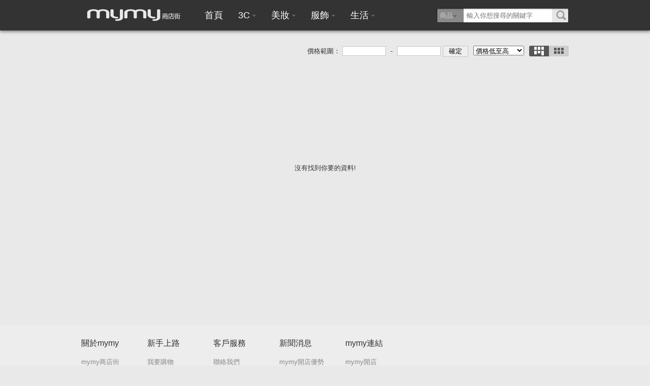

--- FILE ---
content_type: text/html; charset=UTF-8
request_url: http://buy.mymy.tw/index-list.html?tag_id=156
body_size: 4369
content:
<!DOCTYPE html PUBLIC "-//W3C//DTD XHTML 1.0 Transitional//EN" "http://www.w3.org/TR/xhtml1/DTD/xhtml1-transitional.dtd">
<html xmlns="http://www.w3.org/1999/xhtml">
<head>
<meta charset="utf-8">
<title>mymy商店街-女裝,3C,電腦,精品,包包,鞋,多樣商品等您挑選!</title>
<meta name="Keywords" content="免費開店,網路開店,商店街,網路購物,網路商店,購物商城,購物中心,線上購物,超級商城" />
<meta name="Description" content="3C、電腦、手機、數位相機、電玩遊戲、包包、女裝、鞋、美容、香水、精品、保養品，盡在mymy商店街" />
<link href="http://statics.mymy.tw/merket/css/public.css?v=20140401" type="text/css" rel="stylesheet">
<link href="http://statics.mymy.tw/merket/css/market.css" type="text/css" rel="stylesheet">
<link rel="shortcut icon" href="http://statics.mymy.tw/buy.png">
</head>
<body>
<div class="topBar">
    <div class="w-960">
        <div class="logo"><a href="index.html"><img src="http://statics.mymy.tw/merket/images/logo.png"></a></div>
        <div class="nav">
            <ul>
                <li><a href="index.html">首頁 </a>
                    <!--<div class="sub oneRow">
                        <ul>
                                                        <li>
                                <h3><a href="index.html?cat_id=18">服飾</a></h3>
                                <p>
                                                                        <a href="index.html?cat_id=13">女時尚</a>
                                                                        <a href="index.html?cat_id=38">精品配件</a>
                                                                        <a href="index.html?cat_id=11">男時尚</a>
                                                                    </p>
                            </li>
                                                        <li>
                                <h3><a href="index.html?cat_id=19">美妝</a></h3>
                                <p>
                                                                        <a href="index.html?cat_id=26">彩妝用品</a>
                                                                        <a href="index.html?cat_id=12">臉部保養</a>
                                                                        <a href="index.html?cat_id=33">美體養護</a>
                                                                        <a href="index.html?cat_id=31">香水/造型</a>
                                                                    </p>
                            </li>
                                                        <li>
                                <h3><a href="index.html?cat_id=17">3C</a></h3>
                                <p>
                                                                        <a href="index.html?cat_id=8">手機/通訊</a>
                                                                        <a href="index.html?cat_id=7">電腦專區</a>
                                                                        <a href="index.html?cat_id=14">影音/家電</a>
                                                                        <a href="index.html?cat_id=28">網路</a>
                                                                        <a href="index.html?cat_id=40">相機攝影</a>
                                                                    </p>
                            </li>
                                                        <li>
                                <h3><a href="index.html?cat_id=20">生活</a></h3>
                                <p>
                                                                        <a href="index.html?cat_id=9">媽咪寶貝</a>
                                                                        <a href="index.html?cat_id=10">休閒食品</a>
                                                                        <a href="index.html?cat_id=35">烘調食材</a>
                                                                        <a href="index.html?cat_id=5">居家生活</a>
                                                                        <a href="index.html?cat_id=41">生活用品</a>
                                                                        <a href="index.html?cat_id=37">運動休閒</a>
                                                                        <a href="index.html?cat_id=42">五金百貨</a>
                                                                        <a href="index.html?cat_id=4">圖書文具</a>
                                                                        <a href="index.html?cat_id=27">其他</a>
                                                                    </p>
                            </li>
                                                    </ul>
                    </div>-->
                </li>
                                <li>
                                            <!--<a href="index.html?cat_id=17">3C <b></b></a>-->
                        <a href="javascript:void(0);">3C <b></b></a>
                                            <div class="sub oneRow">
                        <ul>
                                                        <li>
                                <!--<h3><a href="index.html?cat_id=8">手機/通訊</a></h3>-->
                                <h3><a href="javascript:void(0)">手機/通訊</a></h3>
                                <p>
                                                                                                        </p>
                            </li>
                                                        <li>
                                <!--<h3><a href="index.html?cat_id=7">電腦專區</a></h3>-->
                                <h3><a href="javascript:void(0)">電腦專區</a></h3>
                                <p>
                                                                                                        </p>
                            </li>
                                                        <li>
                                <!--<h3><a href="index.html?cat_id=14">影音/家電</a></h3>-->
                                <h3><a href="javascript:void(0)">影音/家電</a></h3>
                                <p>
                                                                                                        </p>
                            </li>
                                                        <li>
                                <!--<h3><a href="index.html?cat_id=40">相機攝影</a></h3>-->
                                <h3><a href="javascript:void(0)">相機攝影</a></h3>
                                <p>
                                                                                                        </p>
                            </li>
                                                    </ul>
                    </div>
                </li>
                                <li>
                                            <!--<a href="index.html?cat_id=19">美妝 <b></b></a>-->
                        <a href="javascript:void(0);">美妝 <b></b></a>
                                            <div class="sub oneRow">
                        <ul>
                                                        <li>
                                <!--<h3><a href="index.html?cat_id=26">彩妝用品</a></h3>-->
                                <h3><a href="javascript:void(0)">彩妝用品</a></h3>
                                <p>
                                                                                                        </p>
                            </li>
                                                        <li>
                                <!--<h3><a href="index.html?cat_id=12">臉部保養</a></h3>-->
                                <h3><a href="javascript:void(0)">臉部保養</a></h3>
                                <p>
                                                                                                        </p>
                            </li>
                                                        <li>
                                <!--<h3><a href="index.html?cat_id=33">美體養護</a></h3>-->
                                <h3><a href="javascript:void(0)">美體養護</a></h3>
                                <p>
                                                                                                        </p>
                            </li>
                                                        <li>
                                <!--<h3><a href="index.html?cat_id=31">香水/造型</a></h3>-->
                                <h3><a href="javascript:void(0)">香水/造型</a></h3>
                                <p>
                                                                                                        </p>
                            </li>
                                                    </ul>
                    </div>
                </li>
                                <li>
                                            <!--<a href="index.html?cat_id=18">服飾 <b></b></a>-->
                        <a href="javascript:void(0);">服飾 <b></b></a>
                                            <div class="sub oneRow">
                        <ul>
                                                        <li>
                                <!--<h3><a href="index.html?cat_id=13">女時尚</a></h3>-->
                                <h3><a href="javascript:void(0)">女時尚</a></h3>
                                <p>
                                                                                                        </p>
                            </li>
                                                        <li>
                                <!--<h3><a href="index.html?cat_id=38">精品配件</a></h3>-->
                                <h3><a href="javascript:void(0)">精品配件</a></h3>
                                <p>
                                                                                                        </p>
                            </li>
                                                        <li>
                                <!--<h3><a href="index.html?cat_id=11">男時尚</a></h3>-->
                                <h3><a href="javascript:void(0)">男時尚</a></h3>
                                <p>
                                                                                                        </p>
                            </li>
                                                    </ul>
                    </div>
                </li>
                                <li>
                                            <!--<a href="index.html?cat_id=20">生活 <b></b></a>-->
                        <a href="javascript:void(0);">生活 <b></b></a>
                                            <div class="sub oneRow">
                        <ul>
                                                        <li>
                                <!--<h3><a href="index.html?cat_id=9">媽咪寶貝</a></h3>-->
                                <h3><a href="javascript:void(0)">媽咪寶貝</a></h3>
                                <p>
                                                                                                        </p>
                            </li>
                                                        <li>
                                <!--<h3><a href="index.html?cat_id=10">休閒食品</a></h3>-->
                                <h3><a href="javascript:void(0)">休閒食品</a></h3>
                                <p>
                                                                                                        </p>
                            </li>
                                                        <li>
                                <!--<h3><a href="index.html?cat_id=35">烘調食材</a></h3>-->
                                <h3><a href="javascript:void(0)">烘調食材</a></h3>
                                <p>
                                                                                                        </p>
                            </li>
                                                        <li>
                                <!--<h3><a href="index.html?cat_id=5">居家生活</a></h3>-->
                                <h3><a href="javascript:void(0)">居家生活</a></h3>
                                <p>
                                                                                                        </p>
                            </li>
                                                        <li>
                                <!--<h3><a href="index.html?cat_id=41">生活用品</a></h3>-->
                                <h3><a href="javascript:void(0)">生活用品</a></h3>
                                <p>
                                                                                                        </p>
                            </li>
                                                        <li>
                                <!--<h3><a href="index.html?cat_id=37">運動休閒</a></h3>-->
                                <h3><a href="javascript:void(0)">運動休閒</a></h3>
                                <p>
                                                                                                        </p>
                            </li>
                                                        <li>
                                <!--<h3><a href="index.html?cat_id=42">五金百貨</a></h3>-->
                                <h3><a href="javascript:void(0)">五金百貨</a></h3>
                                <p>
                                                                                                        </p>
                            </li>
                                                        <li>
                                <!--<h3><a href="index.html?cat_id=4">圖書文具</a></h3>-->
                                <h3><a href="javascript:void(0)">圖書文具</a></h3>
                                <p>
                                                                                                        </p>
                            </li>
                                                        <li>
                                <!--<h3><a href="index.html?cat_id=27">其他</a></h3>-->
                                <h3><a href="javascript:void(0)">其他</a></h3>
                                <p>
                                                                                                        </p>
                            </li>
                                                    </ul>
                    </div>
                </li>
                            </ul>
        </div>
        <div class="myright">
            <div class="fblike">
                <!--<div class="fb-like" data-href="http://www.facebook.com/buy.mymy" data-send="false" data-layout="button_count" data-width="80" data-show-faces="false"></div>-->
            </div>
            <div class="search">
                <form  name="form_search" method="get" action="index-list.html">
                <div class="selected"> 
                    <a href="javascript:;" id="search_text_click" >
                                                <span id="search_text_now">商品</span><b></b>
                        <div class="other" id="search_text_other">店鋪</div>
                                            </a> 
                </div>
                <div class="txt">
                    <input name="keywords" type="text" value="" placeholder="輸入你想搜尋的關鍵字" >
                </div>
                <input name="stype" id="_stype" type="hidden" value="item" >
                <button type="submit" >搜尋</button>
                </form>
            </div>
            
        </div>
    </div>
</div><div class="content-wp">
    <div class="wp_tit w-960">
        <div class="listMode">
            <a href="javascript:void(0);"  class="cur" onclick="list_go(1)" ><b class="mode01"></b></a> 
            <a href="javascript:void(0);"  onclick="list_go(2)" ><b class="mode02"></b></a> 
        </div>
        <div class="listStyle">
            <select class="ipt" name="sortd" id="_sortd">
                <option value="5"  >最高銷量</option>
                <option value="6"  >最高收藏</option>
                <option value="1"  >最新上架時間</option>
                <option value="2"  >最高人氣</option>
                <option value="3" selected >價格低至高</option>
                <option value="4"  >價格高至低</option>
            </select>
        </div>
        <div class="listStyle">價格範圍：
            <input type="text" class="ipt-price" id="_range_s" value="" />
            <span class="LAndR_5">-</span>
            <input type="text" class="ipt-price" id="_range_e" value=""/>
            <input type="button" class="ipt-price" style="width:50px;" value="確定" id="_range_b"/>
        </div>
        <div class="clear"></div>
    </div>
    
            <div class="containerNot">
        沒有找到你要的資料!
    </div>
        <div class="clear"></div>
    <div class="f_load"><span>正在載入...</span></div>
    <div class="clear"></div>
    
</div>
<div class="footerBox">
    <div class="w-960">
        <div class="footer">
            <dl>
                <dt>關於mymy</dt>
                <dd> <a href="index-info.html?id=1">mymy商店街</a> <a href="index-info.html?id=2">mymy開店</a> <a href="index-info.html?id=3">facebook開店</a> <a href="index-info.html?id=14">bemy(必買)APP開店</a> <a href="http://buy.mymy.tw/index.html?cat_id=25">精選店家</a> </dd>
            </dl>
            <dl>
                <dt>新手上路</dt>
                <dd> <a href="index-info.html?id=4">我要購物</a> <a href="index-info.html?id=5">我要開店</a> <a href="index-info.html?id=6">服務條款</a> <a href="index-info.html?id=7">隱私政策</a> </dd>
            </dl>
            <dl>
                <dt>客戶服務</dt>
                <dd> <a href="index-info.html?id=8">聯絡我們 </a> <a href="index-info.html?id=9">線上客服 </a> <a href="index-info.html?id=10">廣告刊登 </a> <a href="index-info.html?id=11">合作提案 </a> </dd>
            </dl>
            <dl>
                <dt>新聞消息</dt>
                <dd> <a href="index-info.html?id=12">mymy開店優勢</a>  <a href="index-info.html?id=15">APP開店免費試用</a>  </dd>
            </dl>
            <dl>
                <dt>mymy連結</dt>
                <dd> 
                    <a href="http://open.mymy.tw" target="_blank">mymy開店</a> 
                    <a href="http://www.ilike.to" target="_blank">ilike服務</a> 
                    <a href="http://www.myapp.im" target="_blank">myapp FB應用程式</a> 
                    <a href="http://fdd.tw" target="_blank">fdd短網址</a> 
                    <a href="http://i.mymy.tw" target="_blank">愛客製</a> 
                    <a href="http://waxi.tw" target="_blank">哇系專屬首頁</a> 
                </dd>
            </dl>
            <div class="qk">
               <div class="fb-like-box" data-href="http://www.facebook.com/buy.mymy" data-width="290" data-height="220" data-show-faces="true" data-stream="false" data-header="false"></div>
            </div>
        </div>
        <div class="footerlink">
            <div class="f_l">mymy商店街   版權所有‧轉載必究 </div>
            
        </div>
    </div>
</div>
<script src="http://statics.mymy.tw/jquery/jquery-1.5.1.min.js" type="text/javascript"></script>
<script src="http://statics.mymy.tw/jquery/jquery-ui-1.8.10.custom.min.js" type="text/javascript"></script>
<script src="http://statics.mymy.tw/merket/js/home.js" type="text/javascript"></script>
<script type="text/javascript" src="http://fdd.tw/ads.js"></script>

<div id="fb-root"></div>
<script type="text/javascript" src="//connect.facebook.net/zh_TW/all.js"></script>
<script>
var appId = '300039530095254';
try {
    FB.init({
        appId  : appId,
        status : true, // check login status
        cookie : true, // enable cookies to allow the server to access the session
        oauth : true, // enable OAuth 2.0
        xfbml : true // parse XFBML
    });
} catch(e) {

}
</script>
<script type="text/javascript">

  var _gaq = _gaq || [];
  _gaq.push(['_setAccount', 'UA-23682401-7']);
  _gaq.push(['_setDomainName', '.mymy.tw']);
  _gaq.push(['_trackPageview']);

  (function() {
    var ga = document.createElement('script'); ga.type = 'text/javascript'; ga.async = true;
    ga.src = ('https:' == document.location.protocol ? 'https://ssl' : 'http://www') + '.google-analytics.com/ga.js';
    var s = document.getElementsByTagName('script')[0]; s.parentNode.insertBefore(ga, s);
  })();

</script>
<!-- Google Code for mymy&#21830;&#24215;&#34903; Conversion Page -->
<script type="text/javascript">
/* <![CDATA[ */
var google_conversion_id = 960490101;
var google_conversion_language = "en";
var google_conversion_format = "1";
var google_conversion_color = "ffffff";
var google_conversion_label = "6EGWCNzoslgQ9dT_yQM";
var google_remarketing_only = false;
/* ]]> */
</script>
<script type="text/javascript" src="//www.googleadservices.com/pagead/conversion.js">
</script>
<noscript>
<div style="display:inline;">
<img height="1" width="1" style="border-style:none;" alt="" src="//www.googleadservices.com/pagead/conversion/960490101/?label=6EGWCNzoslgQ9dT_yQM&amp;guid=ON&amp;script=0"/>
</div>
</noscript>

<script>(function() {
  var _fbq = window._fbq || (window._fbq = []);
  if (!_fbq.loaded) {
    var fbds = document.createElement('script');
    fbds.async = true;
    fbds.src = '//connect.facebook.net/en_US/fbds.js';
    var s = document.getElementsByTagName('script')[0];
    s.parentNode.insertBefore(fbds, s);
    _fbq.loaded = true;
  }
  _fbq.push(['addPixelId', '1497034747247561']);
})();
window._fbq = window._fbq || [];
window._fbq.push(['track', 'PixelInitialized', {}]);
</script>
<noscript><img height="1" width="1" alt="" style="display:none" src="https://www.facebook.com/tr?id=1497034747247561&amp;ev=PixelInitialized" /></noscript>



<!-- Facebook Conversion Code for mymy商店街瀏覽 -->
<script>(function() {
  var _fbq = window._fbq || (window._fbq = []);
  if (!_fbq.loaded) {
    var fbds = document.createElement('script');
    fbds.async = true;
    fbds.src = '//connect.facebook.net/en_US/fbds.js';
    var s = document.getElementsByTagName('script')[0];
    s.parentNode.insertBefore(fbds, s);
    _fbq.loaded = true;
  }
})();
window._fbq = window._fbq || [];
window._fbq.push(['track', '6017936538578', {'value':'0.00','currency':'TWD'}]);
</script>
<noscript><img height="1" width="1" alt="" style="display:none" src="https://www.facebook.com/tr?ev=6017936538578&amp;cd[value]=0.00&amp;cd[currency]=TWD&amp;noscript=1" /></noscript>

</body>
<script src="http://statics.mymy.tw/jquery/jquery.masonry.min.js" type="text/javascript"></script>
<script src="http://statics.mymy.tw/jquery/jquery.sticky.js" type="text/javascript"></script>
<script src="http://statics.mymy.tw/merket/js/list.js?v=20140401" type="text/javascript"></script>
</html>


--- FILE ---
content_type: text/css
request_url: http://statics.mymy.tw/merket/css/public.css?v=20140401
body_size: 4178
content:
@charset "utf-8";
body, div, label, dl, dt, dd, ul, ol, li, h1, h2, h3, h4, h5, h6, pre, code, form, fieldset, legend, p, blockquote, th,img, td { border: 0 none; margin: 0; outline: 0 none; padding: 0 }
ul{ list-style: none }
.hide{ display: none; }
.clear{ clear: both }

body{font:13px/1.4 Arial, Helvetica, sans-serif; color:#333; background:#e9e9e9;}

.font_blue{color:#003366}
.font_blue2{ color:#0066ff}
.font_999{color:#999}
.font_org{  color:#c05f18; font-size:16px;}
.font_red{ color:#FF0000}
.font_right{ text-align:right}
.font_center{ text-align:center}
.font_22 { font-size:22px;}
.font_16 { font-size:16px;}

.w-960{ width:960px; position:relative; margin:0 auto;}
.TAndB_5{ margin-top:5px; margin-bottom:5px;}
.TAndB_10{ margin-top:10px; margin-bottom:10px;}
.TAndB_20{ margin-top:20px; margin-bottom:20px;}
.LAndR_5{ margin-left:5px; margin-right:5px;}
.LAndR_10{ margin-left:10px; margin-right:10px;}
.LAndR_20{ margin-left:20px; margin-right:20px;}
.B15{margin-bottom:15px}

.paddingL20 { padding-left:20px;}
.paddingL250 { padding-left:250px;}

.border-dashed-1px { border-bottom:1px dashed #cdcaca;}

.f_l{ float:left}
.f_r{ float:right}

a:link{ text-decoration:none;}
a:visited{ text-decoration:none;}
a:hover { text-decoration:none;}

a.sty_01:link{color:#3b5998}
a.sty_01:visited{color:#3b5998}
a.sty_01:hover{ text-decoration:underline}


.topBar{ height:60px; width:100%; position:fixed; background:#333; box-shadow:0px 3px 5px rgba(0,0,0,.4); z-index:9999}

.logo{ float:left}

.nav{ font:18px/1 "Microsoft yahei", Arial, Helvetica, sans-serif; color:#FFF; float:left; padding-left:10px; }
.nav ul{ list-style:none}
.nav ul li{ float:left; position:relative;}
.nav ul li b{ display:inline-block; vertical-align:middle; width:7px; height:4px; background:url(../images/sprite.png) -9px -7px}
.nav ul li span.cur{ background:#484848;padding:21px 25px; display:block}
.nav ul li a{color:#FFF; padding:21px 15px; display:block}
.nav ul li a:hover{ background:#2a2a2a}
.nav ul li:hover b{ background-position:-9px 0}
.nav ul li:hover .sub{ display:block}


.sub{ border:5px solid #d8d8d8; display:none; background:#FFF; font-size:12px; font-family:"宋体"; color:#999; padding:10px 15px; position:absolute; top:60px;  box-shadow:0px 3px 5px rgba(0,0,0,.4); width:450px}
.sub ul{ display:inline-block; float:left; margin:0 5px}
.sub ul li{ width:200px; overflow:hidden; float:none;float: left;margin:0 5px}
.sub ul li p{ margin-left:-10px; overflow:hidden}
.sub ul li p a{ padding:0px; color:#646464; float:left; border-left:1px solid #eaeaea; padding:2px 7px 2px 10px; margin:2px 0 4px}
.sub ul li p a:hover{ padding:none; color:#666; text-decoration:underline; background:none}
.sub ul li h3{ padding:0px; border-bottom:2px solid #666; line-height:34px; height:34px; margin-bottom:6px;}
.sub ul li h3 a{ padding:0; color:#333;}
.sub ul li h3 a:hover{background:none}
.sub ul li.other{ width:300px; width:100%; }
.sub ul li.other p{ font-size:14px; font-weight:bold; }
.sub ul li.other p a{ color:#333}

.search{ width:260px;  height:29px; background:url(../images/sprite.png) left -18px;float: left;}
.search button{ float:right; text-indent:-999em; width:33px; height:29px; cursor:pointer; border:0 none; background:none}
.search button:hover{background:url(../images/sprite.png) -227px -48px}
.search .selected{ float:left; width:53px; height:30px; position:relative; line-height:29px; padding-left:6px}
.search .selected  a{ color:#CCC}
.search .selected  a b{ display:inline-block; vertical-align:middle; width:7px; height:4px; background:url(../images/sprite.png) -9px -7px}
.search .selected:hover b{ background-position:-9px top}

.search .selected:hover .other{ display:block}
.search .selected .other{ position:absolute; top:25px; left:1px; width:52px; height:28px; background:#757575; border-top:1px solid #929292; box-shadow:0px 3px 5px rgba(0,0,0,.4); display:none}
.search .selected .other:hover{ background:#5a5a5a; border-top:1px solid #929292}
.search .selected .other{ color:#CCC; text-indent:5px}

.search .txt{ float:left; margin-left:-5px; position:relative}
.search .txt input{height: 18px; position:absolute; top:2px; line-height: 18px; padding:4px 5px; width:164px; border:0 none; background:none}
.search .txt label{ position:absolute; color:#CCC; z-index:1; width:50px;  border:0 none; background:none; top:6px; left:5px;} 
.myright { position:absolute; top:16px; right:0px; }
.fblike { width:80px;height:20px;overflow:hidden;float: left;margin: 5px; }


.triggerNum{ width:160px; position:absolute; bottom:60px; left:50%; margin-left:-80px; text-align:center}
.triggerNum a{ display:inline-block; width:14px; text-indent:-9999px; margin:0 5px; height:14px; background:url(../images/sprite.png) -43px 0;}
.triggerNum a.cur{ background-position:-23px top}


.homeContent{width:960px; position:relative; margin:0 auto; margin-top:-48px;}


.footerBox{ width:100%; background:#ededed; padding:25px 0}
.footer{ margin-bottom:40px; overflow:hidden}
.footer dl{ width:120px; float:left; padding-right:10px; display:inline-block}
.footer dt{padding-bottom:15px;font-family:"Microsoft yahei", Arial, Helvetica, sans-serif,"微軟正黑體"; font-size:16px}
.footer dd{ }
.footer dd a{ display:block; color:#878787; padding:2px 0}
.footer dd a:hover{ color:#6c6c6c; text-decoration:underline}

.footer .qk{ text-align:center; width:290px; float:right; }


.footerlink{ color:#999; clear:both;padding: 0px 20px 0 10px}
.copy{}

.content-wp {padding-top:80px;margin-bottom:100px;}

.containerNot { margin:0 auto; padding:200px 0 200px 0; text-align: center; }
.containerTab{  }

.cellItem{ background:#fff; box-shadow:0 1px 1px 0 rgba(0, 0, 0, 0.18); overflow:hidden; border-radius:3px; padding:0; margin:0 5px 11px 5px; color:#666;float:left;}
.cellItem .pic{ margin:0; overflow:hidden; position:relative;}
.cellItem .pic img{ float:left}
.cellItem p{ font-size:12px; color:#666; font-weight:normal; line-height:20px; margin:5px 13px 7px 13px; padding-left:2px; padding-right:2px; word-wrap:break-word;}
.cellItem:hover{ border-color:#b3b3b3; box-shadow:1px 2px 4px rgba(0,0,0,.3);}
.cellItem .priceCol{ width:100%; margin:0 auto; overflow:hidden; padding-top:5px;}
.cellItem .priceCol span.price{ color:#ff5b1a; float:left; margin-left:13px;}
.cellItem .priceCol span.comment{ color:#aaa; float:right}
.cellItem .shopInfo { margin:10px 13px;}
.cellItem .shopInfo .shopPic{ width:40px; height:40px; border:1px solid #dddddd; overflow:hidden; display:inline-block; float:left;}
.cellItem .shopInfo .shopName{ float:left;  margin-left:5px; color:#999;}
.cellItem .panelDiv { padding:10px 5px;}
.cellItem .panel {padding:0 10px; height: 20px;margin: 0 0 5px 0;overflow: hidden;}
.cellItem .panel .likeBtn { float:left;}
.cellItem .panel .share { float:right;}
.cellItem .panel .share a{cursor: pointer; display: inline-block; height: 20px; margin-right:5px; width: 20px; background:url(../images/shareIcon.png) no-repeat;}
.cellItem .panel .share a.share-FB{background-position:0 0;}
.cellItem .panel .share a.share-plurk{background-position:-25px 0;}
.cellItem .panel .share a.share-yahoo{background-position:-50px 0;}
.cellItem .panel .share a.share-twitter{background-position:-75px 0;}
.cellItem .panel-pro { background-color:#fcf9f9; padding:10px 5px;}
.cellItem .panel-pro ul { overflow:hidden;}
.cellItem .panel-pro ul li{ border-bottom:1px dashed #cdcaca; padding:8px 0;}
.cellItem .panel-pro ul li .pro-pic { width:40px; height:40px; border:1px solid #dddddd; overflow:hidden; display:inline-block; float:left;}
.cellItem .panel-pro ul li .pro-txt { width:140px; display:inline-block; float:left; padding-left:4px;}
.cellItem .panel-pro ul li .pro-txt .pro-title { width:140px; white-space:nowrap; overflow:hidden; display:block; text-overflow:ellipsis; color:#666666;}
.cellItem .panel-pro ul li .pro-txt .price{ color:#ff5b1a;}

/*cellItem-300*/
.width-300 { width:300px;}

/*cellItem-150*/
.cellItem-150{ background:#fff; border:1px solid #dddddd; box-shadow:1px 2px 1px rgba(0,0,0,.1); overflow:hidden;  width:150px; padding:0; margin:0 5px 11px 5px; color:#666;float:left;}
.cellItem-150 .pic{ margin:0; overflow:hidden; position:relative;}
.cellItem-150 .pic img{ float:left;}
.cellItem-150 p{ font-size:12px; color:#666; font-weight:normal; line-height:20px; margin:5px 13px 7px 13px; padding-left:2px; padding-right:2px; word-wrap:break-word; height:40px; overflow:hidden;}
.cellItem-150:hover{ border-color:#b3b3b3; box-shadow:1px 2px 4px rgba(0,0,0,.3);}
.cellItem-150 .priceCol{ width:100%; margin:0 auto; overflow:hidden; padding-top:5px;}
.cellItem-150 .priceCol span.price{ color:#ff5b1a; float:left; margin-left:13px;}
.cellItem-150 .priceCol span.comment{ color:#aaa; float:right}
.cellItem-150 .shopInfo { margin:10px 13px;}
.cellItem-150 .shopInfo .shopPic{ width:40px; height:40px; border:1px solid #dddddd; overflow:hidden; display:inline-block; float:left;}
.cellItem-150 .shopInfo .shopName{ float:left; width:115px; margin-left:5px; color:#999;}
.cellItem-150 .panel { padding:10px 5px; border-bottom:1px solid #d6d4d4;}
.cellItem-150 .panel .likeBtn { float:left;}
.cellItem-150 .panel .share { float:right;}
.cellItem-150 .panel .share a{cursor: pointer; display: inline-block; height: 20px; margin-right:5px; width: 20px; background:url(../images/shareIcon.png) no-repeat;}
.cellItem-150 .panel .share a.share-FB{background-position:0 0;}
.cellItem-150 .panel .share a.share-plurk{background-position:-25px 0;}
.cellItem-150 .panel .share a.share-yahoo{background-position:-50px 0;}
.cellItem-150 .panel .share a.share-twitter{background-position:-75px 0;}
.cellItem-150 .panel-pro { background-color:#fcf9f9; padding:10px 5px;}
.cellItem-150 .panel-pro ul { height:294px; overflow:hidden;}
.cellItem-150 .panel-pro ul li{ border-bottom:1px dashed #cdcaca; padding:8px 0;}
.cellItem-150 .panel-pro ul li .pro-pic { width:40px; height:40px; border:1px solid #dddddd; overflow:hidden; display:inline-block; float:left;}
.cellItem-150 .panel-pro ul li .pro-txt { width:140px; display:inline-block; float:left; padding-left:4px;}
.cellItem-150 .panel-pro ul li .pro-txt .pro-title { width:140px; white-space:nowrap; overflow:hidden; display:block; text-overflow:ellipsis; color:#666666;}
.cellItem-150 .panel-pro ul li .pro-txt .price{ color:#ff5b1a;}

.wp_tit { margin:10px auto;}
.listStyle { float:right; margin-right:10px;}
.listMode { float:right; border-radius:3px; overflow:hidden;}
.listMode a { float:left; display:block; padding:2px 10px; background-color:#cecece; margin:0;}
.listMode a b{ width:19px; height:17px; background:url(../images/sprite.png) no-repeat; display:block;}
.listMode a b.mode01 { background-position:-83px -90px;}
.listMode a.cur { background-color:#565656;}
.listMode a.cur b.mode01 { background-position:-50px -90px;}
.listMode a b.mode02 { background-position:-116px -90px;}
.listMode a.cur b.mode02 { background-position:-149px -90px;}
.ipt-price { border:1px solid #c5c5c5; width:80px;}

/*20140313 sideNav*/
.category { width:240px; border:1px solid #ccc; background:#ffffff; font-family:Microsoft YaHei; position: absolute; top:80px;left:2px;z-index:99;}
.categoryTit { position:relative; height:45px; background:#5e5e5e; cursor:pointer;}
.categoryTit h2{color:#fff; font-size:22px; font-weight:normal; line-height:45px; padding-left:10px;}
.categoryTit h2 a{}
.categoryTit h2 b{ display:block; width:12px; height:20px; position:absolute; right:15px; top:13px; background:url(../images/sprite.png) -201px -90px no-repeat; cursor:pointer; }
.categoryTit:hover .categoryTit-sub { display:block;}
.categoryTit-sub { display:none; position:absolute; top:0; left:240px; background:#fff; box-shadow:3px 3px 10px rgba(0,0,0,0.4); padding:0 20px 20px; z-index:99; text-align:left; width:320px; border:1px solid #ddd; border-top:50px solid #f1f1f1;} 
.categoryTit-sub .subMain, .categoryTit-sub .shopMain { display:inline-block;width:160px; vertical-align:top; margin-top:-50px;}
.categoryTit-sub .subMain { width:125px; margin-right:25px;}
.categoryTit-sub .subMain h3, .categoryTit-sub .shopMain h3{ height:50px; line-height:50px;}
.categoryTit-sub .subMain p, .categoryTit-sub .shopMain p{}
.categoryTit-sub .subMain p a, .categoryTit-sub .shopMain p a{color:#333; font-weight:normal; display:block; line-height:120%;padding:5px; padding-left:0;}
.categoryTit-sub .subMain p a:hover, .categoryTit-sub .shopMain p a:hover, .categoryTit-sub .subMain p a.cur, .categoryTit-sub .shopMain p a.cur{color:#ff5b1a;}

.categoryMain {}
.categoryMain h2 { background:#8b8b8b; color:#fff; height:35px; line-height:35px; font-size:16px; font-weight:normal; text-indent:10px;}
.categoryMain ul {}
.categoryMain ul li{ position:relative; border-top:1px solid #cccccc; background:#e7e7e7;}
.categoryMain ul li h3{ height:25px;}
.categoryMain ul li h3 a{ display:block; color:#333; font-weight:normal; line-height:25px; text-indent:10px;}
.categoryMain ul li h3 b{ display:block; width:40px; height:20px; position:absolute; right:0px; top:3px; background:url(../images/sprite.png) -41px -135px no-repeat; cursor:pointer; }
.categoryMain ul li h3 b.cur { background-position:0 -135px;}
.categoryMain ul li p { background:#fff;}
.categoryMain ul li p a { color:#333; font-weight:normal; display:block; height: 15px;line-height: 15px; white-space: nowrap;border-top:1px solid #cccccc; padding:10px;}
.categoryMain ul li p a:hover, .categoryMain ul li p a.cur {color:#ff5b1a;}



.tagTit{ margin-left:25px; color:#999} 
.tagList{ margin-left:25px; padding-bottom:10px; overflow:hidden}
.tagList a{ display: block; float: left; font-size:14px; background:#f1f1f1;  line-height:14px; margin: 5px 10px 5px 0; padding:5px 10px; border-radius:3px; color:#666}
.tagList a:hover{ background:#d7d7d7; color:#000}
.tagList a.cur{background: none repeat scroll 0 0 #666666; border-right: 0 none; color: #FFFFFF; }

.helpBox{ width:960px; margin:0 auto; padding:90px 0 30px 0;overflow: hidden;}
.helpleftCol{ width:200px; float:left}
.helpTit{font-family:"Microsoft yahei", Arial, Helvetica, sans-serif,"微軟正黑體"; line-height:43px; font-size:20px; background:#727272; color:#FFF}
.helpTit b{ display:inline-block; width:34px; height:34px; background:url(../images/sprite.png) left -83px; float:left; line-height:43px; margin:5px 10px 0 20px}
.helpMenu{ float:left; width:198px; background:#FFF; border:1px solid #e9e9e9; border-top:none;}
.helpMenu dl{ padding-bottom:20px;}
.helpMenu dt{ display:block; margin-bottom:10px; background:#e9e9e9; font-family:"Microsoft yahei", Arial, Helvetica, sans-serif,"微軟正黑體"; line-height:30px; color:#333}
.helpMenu dt b{ display:inline-block; margin:0 10px 0 20px; width:11px; height:6px; background:url(../images/sprite.png) -68px -6px;}
.helpMenu dd{}
.helpMenu dd a{ display:block; color:#333; line-height:30px; padding-left:40px;}
.helpMenu dd a:hover{ color:#6c6c6c; text-decoration:underline}


.helpContent{ float:right; width:738px; border:1px solid #e9e9e9; background:#FFF;}
.content{ padding:20px 40px;}
.location{ background:#e9e9e9; line-height:25px;}
.location span{ padding-left:30px;}
.location a{ color:#999}

.f_load{text-align:center; line-height:32px; padding:30px 0 10px; font-size:17px;display:none;}
.f_load span{display:inline-block; width:90px; margin:auto; text-align:left;}

/*20140313 sideNav*/
.width-238 { width:238px;}
.width-150 { width:150px;}
.width-150 .pic { height:180px;}
.width-150 .pic a { display:block;}
.width-150 .pic a img { width:100%;}
.width-150 p {overflow: hidden; text-overflow: ellipsis; white-space: nowrap; width: 120px;}
.width-196 { width:196px;}



--- FILE ---
content_type: text/css
request_url: http://statics.mymy.tw/merket/css/market.css
body_size: 2353
content:

.banner{ width:100%; position:relative}
.banner a{ display:block;}
.classPanel{ width:960px; position:relative; margin:0 auto; margin-bottom:15px; background:#FFF;}


.tit{ height:48px; width:960px; color:#FFF; font:18px/1 "Microsoft yahei", Arial, Helvetica, sans-serif,"微軟正黑體";background:#9aaad5}
.tit span.sp1{display:inline-block; padding-top:25px; font-family:"宋体"; font-size:12px}
.tit h3{ float:left; font-size:35px; line-height:48px; padding:0 20px 0 15px;}
.tit .hot{ line-height:48px; float:right; font-size:16px; color:#FFF; font-family:"Microsoft yahei", Arial, Helvetica, sans-serif,"微軟正黑體"; padding-right:10px;}
.tit .hot a{ color:#FFF; margin:0 5px}
.tit .hot a:hover{ text-decoration:underline}

.titColor1{ background:#9aaad5}
.titColor1 span.sp1{color:#576ca4; }

.titColor2{ background:#f498b8}
.titColor2 span.sp1{color:#576ca4;}
.titColor2 span.sp1{color:#c0456f}

.titColor3{ background:#93badb}
.titColor3 span.sp1{color:#628099;}

.titColor4{ background:#e99372}
.titColor4 span.sp1{color:#834a34;}

.titColor5{ background:#efa4a9}
.titColor5 span.sp1{color:#ad555b;}

.titColor6{ background:#c3a4dd}
.titColor6 span.sp1{color:#85679e;}

.titColor7{ background:#a0c17b}
.titColor7 span.sp1{color:#5f7942;}

.titColor8{ background:#cac58f}
.titColor8 span.sp1{color:#605d38;}
.titColor9{ background:#8fcaaa}
.titColor9 span.sp1{color:#3a604b;}
.titColor10{ background:#88c5dc}
.titColor10 span.sp1{color:#376373;}
.titColor11{ background:#ababab}
.titColor11 span.sp1{color:#515151;}



.shadow-l{ position:absolute; left:-19px; top:0px; width:19px; height:329px; background:url(../images/shadow.png) left top}
.shadow-r{ position:absolute; width:19px; right:-19px; top:0px; height:329px; background:url(../images/shadow.png) -20px top}

.shop{ position:absolute; top:22px; right:0px; color:#b6ea5f}
.shop a{ color:#b6ea5f}
.shop a:hover{ color:#ccff76}

.piclist-label { position:absolute; top:0px;font-size:18px;  }
.piclist1{ border-top:1px solid #FFFFFF}
.piclist1 ul{ margin-right:-3px;}
.piclist1 ul li{ position:relative; width:319px; overflow:hidden; float:left; border-right:1px solid #FFF;height:360px;}
.piclist1 ul li .piclist1-info{ position:absolute; bottom:0px; color:#FFF; width:100%;}
.piclist1 ul li .piclist1-info .overlay{position:absolute; top:0; bottom:0; left: 0; width:100%; background:#000; opacity:0.65; -moz-opacity: 0.65; filter:alpha(opacity=65);}
.piclist1 ul li .piclist1-info .info { margin:10px 15px; }
.piclist1 ul li .piclist1-info h4{ padding-bottom:5px; position:relative; font-family:"Microsoft yahei", Arial, Helvetica, sans-serif,"微軟正黑體"; font-size:16px}
.piclist1 ul li .piclist1-info p{ position:relative}
.piclist1 ul li .piclist1-info span{ position:relative; color:#ff5b1a}

.piclist2{ border-top:1px solid #FFF; border-bottom:1px solid #dedede; padding-bottom:1px;}
.piclist2 ul{}
.piclist2 ul li{float:left; height:278px;position:relative;}
.piclist2 ul li.li1{width:680px; border-right:1px solid #FFF}
.piclist2 ul li.li2{width:279px;}
.piclist2 ul li.li2 img{ float:right}

.piclist3{ padding:15px; margin-right:-10px;}
.piclist3 .first{ position:relative;border-right:1px dashed #ccc; padding-right:5px; float:left}
.piclist3 .first p{ text-align:center; padding-top:4px;}
.piclist3 .first span{ display:block; text-align:center; color:#ff5b1a}
.piclist3 .first a{ color:#999}
.piclist3 .first a:hover{color:#666}


.piclist3 .small{width:627px; height:382px; float:left; padding-top:-5px; overflow:hidden; }
.piclist3 .small ul{}
.piclist3 .small ul li{position:relative;float:left; text-align:center; margin-bottom:5px; padding-bottom:8px; border-right:1px dashed #ccc; border-bottom:1px dashed #ccc; overflow:hidden; width:209px; margin-right:-1px;}

.piclist3 .small ul li p{ text-align:center; padding-top:4px;  width:197px;  margin:0 auto;}
.piclist3 .small ul li span{ display:block; text-align:center; color:#ff5b1a}
.piclist3 .small ul li a{ color:#999}
.piclist3 .small ul li a:hover{ color:#666}


.piclist4{ padding:15px; margin-right:-10px;}
.piclist4 .first{ position:relative;padding-right:5px; float:left}
.piclist4 .first p{ text-align:center; padding-top:4px;}
.piclist4 .first span{ display:block; text-align:center; color:#ff5b1a}
.piclist4 .first a{ color:#999}
.piclist4 .first a:hover{color:#666}
.piclist4 .small{width:631px; height:382px; float:left; padding-top:-5px; overflow:hidden; }
.piclist4 .small ul{}
.piclist4 .small ul li{position:relative;float:left; text-align:center; margin-bottom:5px; padding-bottom:8px; overflow:hidden; width:211px; margin-right:-1px;}
.piclist4 .small ul li p{ text-align:center; padding-top:4px;  width:197px;  margin:0 auto;}
.piclist4 .small ul li span{ display:block; text-align:center; color:#ff5b1a}
.piclist4 .small ul li a{ color:#999}
.piclist4 .small ul li a:hover{ color:#666}

.piclist5{ width:960px; height:377px; overflow:hidden; margin-right:-10px; padding:15px 0}
.piclist5  ul{}
.piclist5  ul li{position:relative;float:left; text-align:center; margin-bottom:5px; padding-bottom:8px; border-right:1px dashed #ccc; border-bottom:1px dashed #ccc; overflow:hidden; width:240px; margin-right:-1px;}
.piclist5  ul li p{ text-align:center; padding-top:4px; width:197px;  margin:0 auto; margin-bottom:5px; background:#efefef;}
.piclist5  ul li span{ display:block; text-align:center; color:#ff5b1a}
.piclist5  ul li a{ color:#999}
.piclist5  ul li a:hover{ color:#666}

.piclist6{ position:relative; }
.piclist6 .leftCol{ position:relative;float:left; overflow:hidden; border-right:1px solid #FFF; width:254px;}
.piclist6 .leftCol ul{}
.piclist6 .leftCol ul li{ position:relative;float:left; height:225px;border-bottom:1px solid #FFF;}
.piclist6 .centerCol{ float:left; width:450px; height:451px;}

.piclist6 .rightCol{ float:right; width:254px}
.piclist6 .rightCol ul{}
.piclist6 .rightCol ul li{position:relative;float:left; width:254px; height:225px; border-bottom:1px solid #FFF;}

.piclist7{ overflow:hidden; clear:both; margin-bottom:20px;}
.piclist7 ul{  margin-right:-15px; margin:15px 0 0 25px;}
.piclist7 ul li{ position:relative;float:left; margin-right:10px; margin-bottom:15px;}
.piclist7 ul li img{ float:left; opacity:0.50; -moz-opacity:0.50; filter:alpha(opacity=50);}
.piclist7 ul li:hover img{opacity:1; -moz-opacity:1; filter:alpha(opacity=1)}


.piclist8{ overflow:hidden}
.piclist8 ul{ margin-right:-40px;}
.piclist8 ul li{ position:relative;line-height:100%; float:left; margin-right:30px;}

.piclist9{  }
.piclist9 .leftCol{ position:relative;float:left; overflow:hidden; }
.piclist9 .rightCol{ position:relative;float:right; }


.piclist15{ padding:15px; margin-right:-10px;}
.piclist15 .first{ position:relative; padding-right:5px; float:left;width: 280px;}
.piclist15 .first p{ text-align:center; padding-top:4px;}
.piclist15 .first span{ display:block; text-align:center; color:#ff5b1a}
.piclist15 .first a{ color:#999}
.piclist15 .first a:hover{color:#666}


.piclist15 .small{width:645px; float:left; padding-top:-5px; overflow:hidden; }
.piclist15 .small ul{}
.piclist15 .small ul li{position:relative;float:left; text-align:center; margin-bottom:5px; padding-bottom:8px; overflow:hidden; width:162px; margin-right:-1px;}

.piclist15 .small ul li p{ text-align:center; padding-top:4px;  width:150px;  margin:0 auto;}
.piclist15 .small ul li span{ display:block; text-align:center; color:#ff5b1a}
.piclist15 .small ul li a{ color:#999}
.piclist15 .small ul li a:hover{ color:#666}
.piclist15 .first .item_name { overflow: hidden;}
.piclist15 .small .item_name { height:35px;overflow: hidden;}
/*20131214 search AD tag */
.cellItem.col00{ background:#FFF; border:1px solid #b3b3b3;}
.cellItem.col01{ background:#feffc8; border:1px solid #d5d66e;}
.cellItem.col02{ background:#f7d6d6; border:1px solid #e2b1b1;}
.cellItem.col03{ background:#d6e7f7; border:1px solid #a8c8e7;}
.cellItem.col04{ background:#d3f9b7; border:1px solid #9fcf7b;}
.cellItem.col05{ background:#ffdec0; border:1px solid #f7bc87;}

.cellItem .hot{ background:url(../images/shopstreetIcon.png) -100px 0 no-repeat; height:54px; width:54px;  position:absolute; left:0; top:0;}
.cellItem .sale{background:url(../images/shopstreetIcon.png) -159px 0 no-repeat; height:53px; width:53px;  position:absolute; left:0; top:0;}
.cellItem .new{  background:url(../images/shopstreetIcon.png) -220px 0 no-repeat; height:53px; width:53px;  position:absolute; left:0; top:0;}

/*20131225 AD-width-150*/
.cellItem-150.col00{ background:#FFF; border:1px solid #b3b3b3;}
.cellItem-150.col01{ background:#feffc8; border:1px solid #d5d66e;}
.cellItem-150.col02{ background:#f7d6d6; border:1px solid #e2b1b1;}
.cellItem-150.col03{ background:#d6e7f7; border:1px solid #a8c8e7;}
.cellItem-150.col04{ background:#d3f9b7; border:1px solid #9fcf7b;}
.cellItem-150.col05{ background:#ffdec0; border:1px solid #f7bc87;}

.cellItem-150 .hot{ background:url(../images/shopstreetIcon.png) -100px 0 no-repeat; height:54px; width:54px;  position:absolute; left:0; top:0;}
.cellItem-150 .sale{background:url(../images/shopstreetIcon.png) -159px 0 no-repeat; height:53px; width:53px;  position:absolute; left:0; top:0;}
.cellItem-150 .new{  background:url(../images/shopstreetIcon.png) -220px 0 no-repeat; height:53px; width:53px;  position:absolute; left:0; top:0;}


/*20140331shop-width-196*/
.cellItem-196.col00{ background:#FFF; border:1px solid #b3b3b3;}
.cellItem-196.col01{ background:#feffc8; border:1px solid #d5d66e;}
.cellItem-196.col02{ background:#f7d6d6; border:1px solid #e2b1b1;}
.cellItem-196.col03{ background:#d6e7f7; border:1px solid #a8c8e7;}
.cellItem-196.col04{ background:#d3f9b7; border:1px solid #9fcf7b;}
.cellItem-196.col05{ background:#ffdec0; border:1px solid #f7bc87;}

.cellItem-196 .hot{ background:url(../images/shopstreetIcon.png) -100px 0 no-repeat; height:54px; width:54px;  position:absolute; left:0; top:0;}
.cellItem-196 .sale{background:url(../images/shopstreetIcon.png) -159px 0 no-repeat; height:53px; width:53px;  position:absolute; left:0; top:0;}
.cellItem-196 .new{  background:url(../images/shopstreetIcon.png) -220px 0 no-repeat; height:53px; width:53px;  position:absolute; left:0; top:0;}


/*20140312 fb*/
.w-740 { width:740px;}
.w-740 .tit h3 { font-size:30px;}
.w-100 { width:100%;}
.w-100 ul {}
.w-100 ul li { width:185px;}
.w-100 ul li a{}
.w-100 ul li p{ width:177px;}
.h-auto { height:auto;}


--- FILE ---
content_type: application/javascript
request_url: http://statics.mymy.tw/merket/js/list.js?v=20140401
body_size: 1157
content:
var invFn = null;
$(function(){
	$('#containerLab').masonry({
		itemSelector: '.cellItem'
	});
    /**
    $("#_market_bar_btn").click(function(){
        //toggleBar();
    });
    $("._market_bar_caty").click(function(){
        var pr = $(this).parents('li');
        if ( $(this).hasClass('cur') ) {
            $(this).removeClass('cur');
            pr.find('._market_bar_box').hide();;
        } else {
            $(this).addClass('cur');
            pr.find('._market_bar_box').show();;
        }
        
    });
    **/
	bindScroll();
    $("#_sortd").change(function(){
        var url_data = list_data();
        var url = "index-list.html?"+url_data;
        window.location.href = url;
    });
    $("#_range_b").click(function(){
        var url_data = list_data();
        var url = "index-list.html?"+url_data;
        window.location.href = url;
    });
    $("#_sticky").sticky({ position:'bottom',bottomSpacing:50 });
});

function list_go(show_type) {
    var url_data = list_data();
    var url = "index-list.html?"+url_data+"&show_type="+show_type;
    window.location.href = url;
}

function list_data() {
    var keywords = $("#_keywords").val();
    var search_id = $("#_search_id").val();
    var tag_id = $("#_tag_id").val();
    var stype = $("#_stype").val();
    var show_type = $("#_show_type").val();
    var sortd = $("#_sortd option:selected").val();
    var range_s = $("#_range_s").val();
    var range_e = $("#_range_e").val();
    keywords = keywords || '';
    tag_id = tag_id || '';
    stype = stype || '';
    var url = "&keywords="+keywords+"&tag_id="+tag_id+"&search_id="+search_id+"&stype="+stype+"&show_type="+show_type+"&sortd="+sortd+"&range_s="+range_s+"&range_e="+range_e;
    return url;
}
function toggleBar() {
    var pr = $('#_market_bar');
    if ( pr.hasClass('cur') ) {
        pr.removeClass('cur');
    } else {
        pr.addClass('cur');
    }
}
var loadstr = 0;
function loading_str() {
    $("div.f_load").show();
	var str = '正在載入.';
	if ( loadstr == 1) str += '.';
	if ( loadstr == 2) str += '..';
	$("div.f_load span").text(str);
	loadstr++;
	if ( loadstr > 2) loadstr = 0;
}


function bindScroll() {
	var doc_height = $(document).height();
	var win_height = $(window).height();
    $(window).scroll(function() {
        if ( $(window).scrollTop() >= doc_height - win_height) {
			load_next();
		}
    });
}


var load_stat = 0;
var cur_page = 1;
function load_next() {
	if ( load_stat == 1 || load_stat == 2) {
        return;
    }
	load_stat = 1;
    invFn = setInterval(loading_str, 500);
    var url_data = list_data();
	$.ajax({
		type:"POST",
		url:"?",
        dataType : 'html',
		data:url_data+"&ac=list&p="+cur_page,
		timeout:10000,
		success:function(rs) {
			if ( rs == '') {
				clearInterval(invFn);
				$("div.f_load").remove();
				load_stat = 2;
				return;
			}
			var newitems = $(rs);
			$("#containerLab").append(newitems).masonry('appended', newitems);
			cur_page++;
			load_stat = 0;
		},
		error:function() {
			clearInterval(invFn);
			$("div.f_load").remove();
			load_stat = 2;
		}
	});
}

--- FILE ---
content_type: application/javascript
request_url: http://statics.mymy.tw/merket/js/home.js
body_size: 450
content:
$(function(){
	$("#search_text_click").click(function(){
        var _stype = $("#_stype").val();
        if ( _stype == 'item' ) {
            $("#search_text_now").text('店鋪');
            $("#search_text_other").text('商品');
            $("#_stype").val('shop');
        } else {
            $("#search_text_now").text('商品');
            $("#search_text_other").text('店鋪');
            $("#_stype").val('item');
        }
    });
});